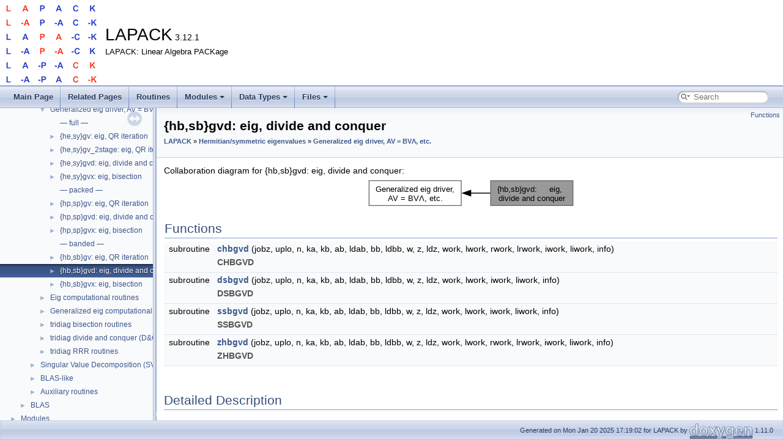

--- FILE ---
content_type: text/html; charset=UTF-8
request_url: https://netlib.org/lapack/explore-html/d7/dbc/group__hbgvd.html
body_size: 8230
content:
<!DOCTYPE html PUBLIC "-//W3C//DTD XHTML 1.0 Transitional//EN" "https://www.w3.org/TR/xhtml1/DTD/xhtml1-transitional.dtd">
<html xmlns="http://www.w3.org/1999/xhtml" lang="en-US">
<head>
<meta http-equiv="Content-Type" content="text/xhtml;charset=UTF-8"/>
<meta http-equiv="X-UA-Compatible" content="IE=11"/>
<meta name="generator" content="Doxygen 1.11.0"/>
<meta name="viewport" content="width=device-width, initial-scale=1"/>
<title>LAPACK: {hb,sb}gvd:     eig, divide and conquer</title>
<link href="../../tabs.css" rel="stylesheet" type="text/css"/>
<script type="text/javascript" src="../../jquery.js"></script>
<script type="text/javascript" src="../../dynsections.js"></script>
<script type="text/javascript" src="../../clipboard.js"></script>
<link href="../../navtree.css" rel="stylesheet" type="text/css"/>
<script type="text/javascript" src="../../navtreedata.js"></script>
<script type="text/javascript" src="../../navtree.js"></script>
<script type="text/javascript" src="../../resize.js"></script>
<script type="text/javascript" src="../../cookie.js"></script>
<link href="../../search/search.css" rel="stylesheet" type="text/css"/>
<script type="text/javascript" src="../../search/searchdata.js"></script>
<script type="text/javascript" src="../../search/search.js"></script>
<link href="../../doxygen.css" rel="stylesheet" type="text/css" />
</head>
<body>
<div id="top"><!-- do not remove this div, it is closed by doxygen! -->
<div id="titlearea">
<table cellspacing="0" cellpadding="0">
 <tbody>
 <tr id="projectrow">
  <td id="projectlogo"><img alt="Logo" src="../../lapack.png"/></td>
  <td id="projectalign">
   <div id="projectname">LAPACK<span id="projectnumber">&#160;3.12.1</span>
   </div>
   <div id="projectbrief">LAPACK: Linear Algebra PACKage</div>
  </td>
 </tr>
 </tbody>
</table>
</div>
<!-- end header part -->
<!-- Generated by Doxygen 1.11.0 -->
<script type="text/javascript">
/* @license magnet:?xt=urn:btih:d3d9a9a6595521f9666a5e94cc830dab83b65699&amp;dn=expat.txt MIT */
var searchBox = new SearchBox("searchBox", "../../search/",'.html');
/* @license-end */
</script>
<script type="text/javascript">
/* @license magnet:?xt=urn:btih:d3d9a9a6595521f9666a5e94cc830dab83b65699&amp;dn=expat.txt MIT */
$(function() { codefold.init(1); });
/* @license-end */
</script>
<script type="text/javascript" src="../../menudata.js"></script>
<script type="text/javascript" src="../../menu.js"></script>
<script type="text/javascript">
/* @license magnet:?xt=urn:btih:d3d9a9a6595521f9666a5e94cc830dab83b65699&amp;dn=expat.txt MIT */
$(function() {
  initMenu('../../',true,false,'search.php','Search',true);
  $(function() { init_search(); });
});
/* @license-end */
</script>
<div id="main-nav"></div>
</div><!-- top -->
<div id="side-nav" class="ui-resizable side-nav-resizable">
  <div id="nav-tree">
    <div id="nav-tree-contents">
      <div id="nav-sync" class="sync"></div>
    </div>
  </div>
  <div id="splitbar" style="-moz-user-select:none;" 
       class="ui-resizable-handle">
  </div>
</div>
<script type="text/javascript">
/* @license magnet:?xt=urn:btih:d3d9a9a6595521f9666a5e94cc830dab83b65699&amp;dn=expat.txt MIT */
$(function(){initNavTree('d7/dbc/group__hbgvd.html','../../'); initResizable(true); });
/* @license-end */
</script>
<div id="doc-content">
<!-- window showing the filter options -->
<div id="MSearchSelectWindow"
     onmouseover="return searchBox.OnSearchSelectShow()"
     onmouseout="return searchBox.OnSearchSelectHide()"
     onkeydown="return searchBox.OnSearchSelectKey(event)">
</div>

<!-- iframe showing the search results (closed by default) -->
<div id="MSearchResultsWindow">
<div id="MSearchResults">
<div class="SRPage">
<div id="SRIndex">
<div id="SRResults"></div>
<div class="SRStatus" id="Loading">Loading...</div>
<div class="SRStatus" id="Searching">Searching...</div>
<div class="SRStatus" id="NoMatches">No Matches</div>
</div>
</div>
</div>
</div>

<div class="header">
  <div class="summary">
<a href="#func-members">Functions</a>  </div>
  <div class="headertitle"><div class="title">{hb,sb}gvd: eig, divide and conquer<div class="ingroups"><a class="el" href="../../d9/d8b/group__lapack__top.html">LAPACK</a> &raquo; <a class="el" href="../../d6/d6a/group__heev__top.html">Hermitian/symmetric eigenvalues</a> &raquo; <a class="el" href="../../d2/dae/group__hegv__driver__grp.html">Generalized eig driver, AV = BVΛ, etc.</a></div></div></div>
</div><!--header-->
<div class="contents">
<div class="dynheader">
Collaboration diagram for {hb,sb}gvd: eig, divide and conquer:</div>
<div class="dyncontent">
<div class="center"><iframe scrolling="no" frameborder="0" src="../../d7/dbc/group__hbgvd.svg" width="344" height="52"><p><b>This browser is not able to show SVG: try Firefox, Chrome, Safari, or Opera instead.</b></p></iframe></div>
</div>
<table class="memberdecls">
<tr class="heading"><td colspan="2"><h2 class="groupheader"><a id="func-members" name="func-members"></a>
Functions</h2></td></tr>
<tr class="memitem:ga127532310d91860bb78d595ef5c6af92" id="r_ga127532310d91860bb78d595ef5c6af92"><td class="memItemLeft" align="right" valign="top">subroutine&#160;</td><td class="memItemRight" valign="bottom"><a class="el" href="../../d7/dbc/group__hbgvd_ga127532310d91860bb78d595ef5c6af92.html#ga127532310d91860bb78d595ef5c6af92">chbgvd</a> (jobz, uplo, n, ka, kb, ab, ldab, bb, ldbb, w, z, ldz, work, lwork, rwork, lrwork, iwork, liwork, info)</td></tr>
<tr class="memdesc:ga127532310d91860bb78d595ef5c6af92"><td class="mdescLeft">&#160;</td><td class="mdescRight"><b>CHBGVD</b>  <br /></td></tr>
<tr class="separator:ga127532310d91860bb78d595ef5c6af92"><td class="memSeparator" colspan="2">&#160;</td></tr>
<tr class="memitem:ga556580b98b57e47a8169fd9cfe047943" id="r_ga556580b98b57e47a8169fd9cfe047943"><td class="memItemLeft" align="right" valign="top">subroutine&#160;</td><td class="memItemRight" valign="bottom"><a class="el" href="../../d7/dbc/group__hbgvd_ga556580b98b57e47a8169fd9cfe047943.html#ga556580b98b57e47a8169fd9cfe047943">dsbgvd</a> (jobz, uplo, n, ka, kb, ab, ldab, bb, ldbb, w, z, ldz, work, lwork, iwork, liwork, info)</td></tr>
<tr class="memdesc:ga556580b98b57e47a8169fd9cfe047943"><td class="mdescLeft">&#160;</td><td class="mdescRight"><b>DSBGVD</b>  <br /></td></tr>
<tr class="separator:ga556580b98b57e47a8169fd9cfe047943"><td class="memSeparator" colspan="2">&#160;</td></tr>
<tr class="memitem:ga40bc30fec645b1aba3e8f3e2669d23a7" id="r_ga40bc30fec645b1aba3e8f3e2669d23a7"><td class="memItemLeft" align="right" valign="top">subroutine&#160;</td><td class="memItemRight" valign="bottom"><a class="el" href="../../d7/dbc/group__hbgvd_ga40bc30fec645b1aba3e8f3e2669d23a7.html#ga40bc30fec645b1aba3e8f3e2669d23a7">ssbgvd</a> (jobz, uplo, n, ka, kb, ab, ldab, bb, ldbb, w, z, ldz, work, lwork, iwork, liwork, info)</td></tr>
<tr class="memdesc:ga40bc30fec645b1aba3e8f3e2669d23a7"><td class="mdescLeft">&#160;</td><td class="mdescRight"><b>SSBGVD</b>  <br /></td></tr>
<tr class="separator:ga40bc30fec645b1aba3e8f3e2669d23a7"><td class="memSeparator" colspan="2">&#160;</td></tr>
<tr class="memitem:ga051d8bb852c0efd66621e6e3871fa7ee" id="r_ga051d8bb852c0efd66621e6e3871fa7ee"><td class="memItemLeft" align="right" valign="top">subroutine&#160;</td><td class="memItemRight" valign="bottom"><a class="el" href="../../d7/dbc/group__hbgvd_ga051d8bb852c0efd66621e6e3871fa7ee.html#ga051d8bb852c0efd66621e6e3871fa7ee">zhbgvd</a> (jobz, uplo, n, ka, kb, ab, ldab, bb, ldbb, w, z, ldz, work, lwork, rwork, lrwork, iwork, liwork, info)</td></tr>
<tr class="memdesc:ga051d8bb852c0efd66621e6e3871fa7ee"><td class="mdescLeft">&#160;</td><td class="mdescRight"><b>ZHBGVD</b>  <br /></td></tr>
<tr class="separator:ga051d8bb852c0efd66621e6e3871fa7ee"><td class="memSeparator" colspan="2">&#160;</td></tr>
</table>
<a name="details" id="details"></a><h2 class="groupheader">Detailed Description</h2>
</div><!-- contents -->
</div><!-- doc-content -->
<!-- start footer part -->
<div id="nav-path" class="navpath"><!-- id is needed for treeview function! -->
  <ul>
    <li class="footer">Generated on Mon Jan 20 2025 17:19:02 for LAPACK by <a href="https://www.doxygen.org/index.html"><img class="footer" src="../../doxygen.svg" width="104" height="31" alt="doxygen"/></a> 1.11.0 </li>
  </ul>
</div>
</body>
</html>


--- FILE ---
content_type: application/javascript
request_url: https://netlib.org/lapack/explore-html/navtreeindex26.js
body_size: 18266
content:
var NAVTREEINDEX26 =
{
"d7/d81/group__lasdt.html":[1,0,5,5,1],
"d7/d81/group__lasdt_gac742ed98b865aca5bddf5c153e622879.html#gac742ed98b865aca5bddf5c153e622879":[1,0,5,5,1,0],
"d7/d81/group__lasdt_gadeee2bec0c63266117f4c946874da770.html#gadeee2bec0c63266117f4c946874da770":[1,0,5,5,1,1],
"d7/d82/dstedc_8f.html":[4,0,4,910],
"d7/d82/dstedc_8f_source.html":[4,0,4,910],
"d7/d83/dchklqtp_8f.html":[4,0,5,1,218],
"d7/d83/dchklqtp_8f_aae15124eb57b90406bdd66ba69ce9ae6.html#aae15124eb57b90406bdd66ba69ce9ae6":[4,0,5,1,218,0],
"d7/d83/dchklqtp_8f_source.html":[4,0,5,1,218],
"d7/d83/zdrvrfp_8f.html":[4,0,5,1,633],
"d7/d83/zdrvrfp_8f_a3d23f2242cd9487bf995dd9332f9d8f9.html#a3d23f2242cd9487bf995dd9332f9d8f9":[4,0,5,1,633,0],
"d7/d83/zdrvrfp_8f_source.html":[4,0,5,1,633],
"d7/d84/slacpy_8f.html":[4,0,4,1174],
"d7/d84/slacpy_8f_source.html":[4,0,4,1174],
"d7/d87/cblas__dsyr_8c.html":[4,0,1,2,60],
"d7/d87/cblas__dsyr_8c_a139197c2794f0146cf88d5843390fe58.html#a139197c2794f0146cf88d5843390fe58":[4,0,1,2,60,0],
"d7/d87/cblas__dsyr_8c_a7aa43258b178b70e6ade4420b3d84609.html#a7aa43258b178b70e6ade4420b3d84609":[4,0,1,2,60,2],
"d7/d87/cblas__dsyr_8c_a8f11a6c3dbbee40c5527d8330c620eb1.html#a8f11a6c3dbbee40c5527d8330c620eb1":[4,0,1,2,60,1],
"d7/d87/cblas__dsyr_8c_aa5bf03463b42c2fc891b880903a8d92e.html#aa5bf03463b42c2fc891b880903a8d92e":[4,0,1,2,60,3],
"d7/d87/cblas__dsyr_8c_af8a73b65b8d19746bf57654bc78c677b.html#af8a73b65b8d19746bf57654bc78c677b":[4,0,1,2,60,4],
"d7/d87/cblas__dsyr_8c_source.html":[4,0,1,2,60],
"d7/d87/cerrtz_8f.html":[4,0,5,1,100],
"d7/d87/cerrtz_8f_a78fde6d4d666f662a0558b87624e036c.html#a78fde6d4d666f662a0558b87624e036c":[4,0,5,1,100,0],
"d7/d87/cerrtz_8f_source.html":[4,0,5,1,100],
"d7/d87/dpot02_8f.html":[4,0,5,1,336],
"d7/d87/dpot02_8f_abfdc3b23759574626458836dbea045fe.html#abfdc3b23759574626458836dbea045fe":[4,0,5,1,336,0],
"d7/d87/dpot02_8f_source.html":[4,0,5,1,336],
"d7/d89/cerrls_8f.html":[4,0,5,1,85],
"d7/d89/cerrls_8f_a9c621eb128527dfe33b0d91744423cdd.html#a9c621eb128527dfe33b0d91744423cdd":[4,0,5,1,85,0],
"d7/d89/cerrls_8f_source.html":[4,0,5,1,85],
"d7/d8a/csyrfsx_8f.html":[4,0,4,399],
"d7/d8a/csyrfsx_8f_source.html":[4,0,4,399],
"d7/d8b/cblas__dswap_8c.html":[4,0,1,2,57],
"d7/d8b/cblas__dswap_8c_a139197c2794f0146cf88d5843390fe58.html#a139197c2794f0146cf88d5843390fe58":[4,0,1,2,57,0],
"d7/d8b/cblas__dswap_8c_a28498ff5422f5419b7b71a80d8ca84ab.html#a28498ff5422f5419b7b71a80d8ca84ab":[4,0,1,2,57,3],
"d7/d8b/cblas__dswap_8c_a2a4edb85416c90d4639e1300f9f4cd76.html#a2a4edb85416c90d4639e1300f9f4cd76":[4,0,1,2,57,1],
"d7/d8b/cblas__dswap_8c_a7aa43258b178b70e6ade4420b3d84609.html#a7aa43258b178b70e6ade4420b3d84609":[4,0,1,2,57,2],
"d7/d8b/cblas__dswap_8c_source.html":[4,0,1,2,57],
"d7/d8c/dgeqpf_8f.html":[4,0,4,0,15],
"d7/d8c/dgeqpf_8f_aceae2744cb13de53beef81556a868549.html#aceae2744cb13de53beef81556a868549":[4,0,4,0,15,0],
"d7/d8c/dgeqpf_8f_source.html":[4,0,4,0,15],
"d7/d8d/dsptrs_8f.html":[4,0,4,908],
"d7/d8d/dsptrs_8f_source.html":[4,0,4,908],
"d7/d8f/ztfsm_8f.html":[4,0,4,1984],
"d7/d8f/ztfsm_8f_source.html":[4,0,4,1984],
"d7/d90/claqhe_8f.html":[4,0,4,265],
"d7/d90/claqhe_8f_source.html":[4,0,4,265],
"d7/d91/namespacela__xisnan.html":[2,0,1],
"d7/d91/namespacela__xisnan_a7b2bd5269977026f39ec89f88f0aab2f.html#a7b2bd5269977026f39ec89f88f0aab2f":[2,0,1,2],
"d7/d91/namespacela__xisnan_ab000f0d0c44436a80dcb554bd9828553.html#ab000f0d0c44436a80dcb554bd9828553":[2,0,1,1],
"d7/d91/sgennd_8f.html":[4,0,5,1,478],
"d7/d91/sgennd_8f_ad85ea75fb5a112485aa941b58d8badca.html#ad85ea75fb5a112485aa941b58d8badca":[4,0,5,1,478,0],
"d7/d91/sgennd_8f_source.html":[4,0,5,1,478],
"d7/d92/cblas__ztrmv_8c.html":[4,0,1,2,151],
"d7/d92/cblas__ztrmv_8c_a001cec3e2ef802c8eeb9be7b53ce936a.html#a001cec3e2ef802c8eeb9be7b53ce936a":[4,0,1,2,151,0],
"d7/d92/cblas__ztrmv_8c_a139197c2794f0146cf88d5843390fe58.html#a139197c2794f0146cf88d5843390fe58":[4,0,1,2,151,1],
"d7/d92/cblas__ztrmv_8c_a63b8a88ed01e8de43ec370e5d7e34708.html#a63b8a88ed01e8de43ec370e5d7e34708":[4,0,1,2,151,4],
"d7/d92/cblas__ztrmv_8c_a7aa43258b178b70e6ade4420b3d84609.html#a7aa43258b178b70e6ade4420b3d84609":[4,0,1,2,151,3],
"d7/d92/cblas__ztrmv_8c_a8f11a6c3dbbee40c5527d8330c620eb1.html#a8f11a6c3dbbee40c5527d8330c620eb1":[4,0,1,2,151,2],
"d7/d92/cblas__ztrmv_8c_aa5bf03463b42c2fc891b880903a8d92e.html#aa5bf03463b42c2fc891b880903a8d92e":[4,0,1,2,151,5],
"d7/d92/cblas__ztrmv_8c_af968dac86c30d3390695a6d821a8b75c.html#af968dac86c30d3390695a6d821a8b75c":[4,0,1,2,151,6],
"d7/d92/cblas__ztrmv_8c_source.html":[4,0,1,2,151],
"d7/d93/zla__gercond__c_8f.html":[4,0,4,1747],
"d7/d93/zla__gercond__c_8f_source.html":[4,0,4,1747],
"d7/d95/slaed9_8f.html":[4,0,4,1187],
"d7/d95/slaed9_8f_source.html":[4,0,4,1187],
"d7/d96/ztgexc_8f.html":[4,0,4,1990],
"d7/d96/ztgexc_8f_source.html":[4,0,4,1990],
"d7/d98/sggrqf_8f.html":[4,0,4,1137],
"d7/d98/sggrqf_8f_source.html":[4,0,4,1137],
"d7/d99/ssysv__aa__2stage_8f.html":[4,0,4,1476],
"d7/d99/ssysv__aa__2stage_8f_source.html":[4,0,4,1476],
"d7/d9a/dchkec_8f.html":[4,0,5,0,98],
"d7/d9a/dchkec_8f_a44f284ed35d63735f305b584db47e0d9.html#a44f284ed35d63735f305b584db47e0d9":[4,0,5,0,98,0],
"d7/d9a/dchkec_8f_source.html":[4,0,5,0,98],
"d7/d9a/serrge_8f.html":[4,0,5,1,450],
"d7/d9a/serrge_8f_a140d29d838be3def5e630e6ba044708c.html#a140d29d838be3def5e630e6ba044708c":[4,0,5,1,450,0],
"d7/d9a/serrge_8f_source.html":[4,0,5,1,450],
"d7/d9a/ztzrqf_8f.html":[4,0,4,0,43],
"d7/d9a/ztzrqf_8f_ad9aa5306abbe6c83e6909b8ff588f24d.html#ad9aa5306abbe6c83e6909b8ff588f24d":[4,0,4,0,43,0],
"d7/d9a/ztzrqf_8f_source.html":[4,0,4,0,43],
"d7/d9c/cpstf2_8f.html":[4,0,4,362],
"d7/d9c/cpstf2_8f_source.html":[4,0,4,362],
"d7/d9e/zchklqt_8f.html":[4,0,5,1,582],
"d7/d9e/zchklqt_8f_a508de4dd356a100ed9cbdfb8b222d981.html#a508de4dd356a100ed9cbdfb8b222d981":[4,0,5,1,582,0],
"d7/d9e/zchklqt_8f_source.html":[4,0,5,1,582],
"d7/da1/zhetrs__aa_8f.html":[4,0,4,1719],
"d7/da1/zhetrs__aa_8f_source.html":[4,0,4,1719],
"d7/da2/cpot03_8f.html":[4,0,5,1,151],
"d7/da2/cpot03_8f_a9fafe65ec81be0189ab625bd3aaea8fe.html#a9fafe65ec81be0189ab625bd3aaea8fe":[4,0,5,1,151,0],
"d7/da2/cpot03_8f_source.html":[4,0,5,1,151],
"d7/da2/zunmhr_8f.html":[4,0,4,2051],
"d7/da2/zunmhr_8f_source.html":[4,0,4,2051],
"d7/da3/cgbbrd_8f.html":[4,0,4,3],
"d7/da3/cgbbrd_8f_source.html":[4,0,4,3],
"d7/da3/clarscl2_8f.html":[4,0,4,300],
"d7/da3/clarscl2_8f_source.html":[4,0,4,300],
"d7/da4/clattp_8f.html":[4,0,5,1,133],
"d7/da4/clattp_8f_a7becf497d5be9b1905b6c19d3e47ae30.html#a7becf497d5be9b1905b6c19d3e47ae30":[4,0,5,1,133,0],
"d7/da4/clattp_8f_source.html":[4,0,5,1,133],
"d7/da4/ssyconvf__rook_8f.html":[4,0,4,1456],
"d7/da4/ssyconvf__rook_8f_source.html":[4,0,4,1456],
"d7/da6/zptts2_8f.html":[4,0,4,1925],
"d7/da6/zptts2_8f_source.html":[4,0,4,1925],
"d7/da7/dlaptm_8f.html":[4,0,5,1,315],
"d7/da7/dlaptm_8f_ae0c3df67f96be12552912aaf3eef4e7d.html#ae0c3df67f96be12552912aaf3eef4e7d":[4,0,5,1,315,0],
"d7/da7/dlaptm_8f_source.html":[4,0,5,1,315],
"d7/da8/cblas__zgemv_8c.html":[4,0,1,2,127],
"d7/da8/cblas__zgemv_8c_a139197c2794f0146cf88d5843390fe58.html#a139197c2794f0146cf88d5843390fe58":[4,0,1,2,127,0],
"d7/da8/cblas__zgemv_8c_a2a4edb85416c90d4639e1300f9f4cd76.html#a2a4edb85416c90d4639e1300f9f4cd76":[4,0,1,2,127,1],
"d7/da8/cblas__zgemv_8c_a63b8a88ed01e8de43ec370e5d7e34708.html#a63b8a88ed01e8de43ec370e5d7e34708":[4,0,1,2,127,5],
"d7/da8/cblas__zgemv_8c_a7aa43258b178b70e6ade4420b3d84609.html#a7aa43258b178b70e6ade4420b3d84609":[4,0,1,2,127,4],
"d7/da8/cblas__zgemv_8c_a8f11a6c3dbbee40c5527d8330c620eb1.html#a8f11a6c3dbbee40c5527d8330c620eb1":[4,0,1,2,127,2],
"d7/da8/cblas__zgemv_8c_ab28af55b00055dbf8c51ea56a5f49ba3.html#ab28af55b00055dbf8c51ea56a5f49ba3":[4,0,1,2,127,6],
"d7/da8/cblas__zgemv_8c_ad18301a8cabd9aaa1d009cb115da640a.html#ad18301a8cabd9aaa1d009cb115da640a":[4,0,1,2,127,3],
"d7/da8/cblas__zgemv_8c_source.html":[4,0,1,2,127],
"d7/da9/dlarfg_8f.html":[4,0,4,725],
"d7/da9/dlarfg_8f_source.html":[4,0,4,725],
"d7/daa/slarrf_8f.html":[4,0,4,1272],
"d7/daa/slarrf_8f_source.html":[4,0,4,1272],
"d7/daa/ssgt01_8f.html":[4,0,5,0,270],
"d7/daa/ssgt01_8f_ad8aa6a5e47531e8e0483e17d25d9b2e9.html#ad8aa6a5e47531e8e0483e17d25d9b2e9":[4,0,5,0,270,0],
"d7/daa/ssgt01_8f_source.html":[4,0,5,0,270],
"d7/dab/zlapmr_8f.html":[4,0,4,1813],
"d7/dab/zlapmr_8f_source.html":[4,0,4,1813],
"d7/dac/group__hpsv.html":[1,0,0,4,7],
"d7/dac/group__hpsv_ga133748c8547161aa2e3f342abc24b093.html#ga133748c8547161aa2e3f342abc24b093":[1,0,0,4,7,0],
"d7/dac/group__hpsv_ga2160f106fe6527201b8d36c660b8451e.html#ga2160f106fe6527201b8d36c660b8451e":[1,0,0,4,7,5],
"d7/dac/group__hpsv_ga8a2fcdde68f691efceed66b90ff4d438.html#ga8a2fcdde68f691efceed66b90ff4d438":[1,0,0,4,7,4],
"d7/dac/group__hpsv_gacd6c22242b1c7932fa5d28249aee9d8a.html#gacd6c22242b1c7932fa5d28249aee9d8a":[1,0,0,4,7,1],
"d7/dac/group__hpsv_gadcbcd4c7f55853360a67860cc645b8d6.html#gadcbcd4c7f55853360a67860cc645b8d6":[1,0,0,4,7,2],
"d7/dac/group__hpsv_gaf56d70fe81e2f33b689ffdab940435af.html#gaf56d70fe81e2f33b689ffdab940435af":[1,0,0,4,7,3],
"d7/dad/cblas__drotmg_8c.html":[4,0,1,2,50],
"d7/dad/cblas__drotmg_8c_a9b2c7d86946f0150bfdb7b637cc97319.html#a9b2c7d86946f0150bfdb7b637cc97319":[4,0,1,2,50,0],
"d7/dad/cblas__drotmg_8c_source.html":[4,0,1,2,50],
"d7/dad/cget52_8f.html":[4,0,5,0,62],
"d7/dad/cget52_8f_ae4c928e208e2baf3ba100d6fa6eec26b.html#ae4c928e208e2baf3ba100d6fa6eec26b":[4,0,5,0,62,0],
"d7/dad/cget52_8f_source.html":[4,0,5,0,62],
"d7/daf/group__langb.html":[1,0,6,1,1],
"d7/daf/group__langb_ga01f6d23401d459a07b9d25d2c2c76f21.html#ga01f6d23401d459a07b9d25d2c2c76f21":[1,0,6,1,1,0],
"d7/daf/group__langb_ga2af33529567c4ab1d4808fa9a6074533.html#ga2af33529567c4ab1d4808fa9a6074533":[1,0,6,1,1,3],
"d7/daf/group__langb_gab8464657d760ac5b96a2dc34877f53de.html#gab8464657d760ac5b96a2dc34877f53de":[1,0,6,1,1,1],
"d7/daf/group__langb_gacc7ddadbf81027379177d93a1740edc0.html#gacc7ddadbf81027379177d93a1740edc0":[1,0,6,1,1,2],
"d7/db0/chpev_8f.html":[4,0,4,172],
"d7/db0/chpev_8f_source.html":[4,0,4,172],
"d7/db0/dgegv_8f.html":[4,0,4,0,12],
"d7/db0/dgegv_8f_a5573607aa6fc650e9e69b01e8752c8ae.html#a5573607aa6fc650e9e69b01e8752c8ae":[4,0,4,0,12,0],
"d7/db0/dgegv_8f_source.html":[4,0,4,0,12],
"d7/db1/dlasq4_8f.html":[4,0,4,771],
"d7/db1/dlasq4_8f_source.html":[4,0,4,771],
"d7/db2/zaxpy_8f.html":[4,0,0,0,116],
"d7/db2/zaxpy_8f_source.html":[4,0,0,0,116],
"d7/db2/zgebd2_8f.html":[4,0,4,1571],
"d7/db2/zgebd2_8f_source.html":[4,0,4,1571],
"d7/db3/group__lacon.html":[1,0,0,7,1],
"d7/db3/group__lacon_ga1a635889a2510c62b1d93480232bf8d5.html#ga1a635889a2510c62b1d93480232bf8d5":[1,0,0,7,1,1],
"d7/db3/group__lacon_ga23b8691da38ffc0e4e8b1fa172a091c5.html#ga23b8691da38ffc0e4e8b1fa172a091c5":[1,0,0,7,1,0],
"d7/db3/group__lacon_ga304cfb95adf43446a5fd1b9adc541305.html#ga304cfb95adf43446a5fd1b9adc541305":[1,0,0,7,1,3],
"d7/db3/group__lacon_gaf319ea77605764c7b0ce67e3d3fb3c6d.html#gaf319ea77605764c7b0ce67e3d3fb3c6d":[1,0,0,7,1,2],
"d7/db4/cblas__dtbsv_8c.html":[4,0,1,2,65],
"d7/db4/cblas__dtbsv_8c_a001cec3e2ef802c8eeb9be7b53ce936a.html#a001cec3e2ef802c8eeb9be7b53ce936a":[4,0,1,2,65,0],
"d7/db4/cblas__dtbsv_8c_a139197c2794f0146cf88d5843390fe58.html#a139197c2794f0146cf88d5843390fe58":[4,0,1,2,65,1],
"d7/db4/cblas__dtbsv_8c_a4a72d02a1f5f2e876023895d4d2294dc.html#a4a72d02a1f5f2e876023895d4d2294dc":[4,0,1,2,65,2],
"d7/db4/cblas__dtbsv_8c_a63b8a88ed01e8de43ec370e5d7e34708.html#a63b8a88ed01e8de43ec370e5d7e34708":[4,0,1,2,65,5],
"d7/db4/cblas__dtbsv_8c_a6a3f1172db7130c187dd6d18c7e117e7.html#a6a3f1172db7130c187dd6d18c7e117e7":[4,0,1,2,65,7],
"d7/db4/cblas__dtbsv_8c_a7aa43258b178b70e6ade4420b3d84609.html#a7aa43258b178b70e6ade4420b3d84609":[4,0,1,2,65,4],
"d7/db4/cblas__dtbsv_8c_a8f11a6c3dbbee40c5527d8330c620eb1.html#a8f11a6c3dbbee40c5527d8330c620eb1":[4,0,1,2,65,3],
"d7/db4/cblas__dtbsv_8c_aa5bf03463b42c2fc891b880903a8d92e.html#aa5bf03463b42c2fc891b880903a8d92e":[4,0,1,2,65,6],
"d7/db4/cblas__dtbsv_8c_source.html":[4,0,1,2,65],
"d7/db4/slasq1_8f.html":[4,0,4,1302],
"d7/db4/slasq1_8f_source.html":[4,0,4,1302],
"d7/db5/dget54_8f.html":[4,0,5,0,153],
"d7/db5/dget54_8f_a6b69b6f94bf4ff8c90488f57b22a8146.html#a6b69b6f94bf4ff8c90488f57b22a8146":[4,0,5,0,153,0],
"d7/db5/dget54_8f_source.html":[4,0,5,0,153],
"d7/db5/group__pbequ.html":[1,0,0,3,35],
"d7/db5/group__pbequ_ga4c834a317dced4dde3933700263536ec.html#ga4c834a317dced4dde3933700263536ec":[1,0,0,3,35,1],
"d7/db5/group__pbequ_ga5123a5965f9ed2d37619e0295ae9d76e.html#ga5123a5965f9ed2d37619e0295ae9d76e":[1,0,0,3,35,3],
"d7/db5/group__pbequ_ga624275c76c93f2a7135f88a6031c89b3.html#ga624275c76c93f2a7135f88a6031c89b3":[1,0,0,3,35,2],
"d7/db5/group__pbequ_ga9da08de906d9c54da747e3655370c6d1.html#ga9da08de906d9c54da747e3655370c6d1":[1,0,0,3,35,0],
"d7/db6/cerrrq_8f.html":[4,0,5,1,95],
"d7/db6/cerrrq_8f_a835c459dca0ec2c9b1299a3ebe92b7fa.html#a835c459dca0ec2c9b1299a3ebe92b7fa":[4,0,5,1,95,0],
"d7/db6/cerrrq_8f_source.html":[4,0,5,1,95],
"d7/db6/group__unm2r.html":[1,0,2,0,9],
"d7/db6/group__unm2r_ga29c3ffc0f5ce17210c39e0d31383ec13.html#ga29c3ffc0f5ce17210c39e0d31383ec13":[1,0,2,0,9,3],
"d7/db6/group__unm2r_ga64b6d546c6cf6d2eafab44510c740f10.html#ga64b6d546c6cf6d2eafab44510c740f10":[1,0,2,0,9,1],
"d7/db6/group__unm2r_ga9c0b154a4969fdd752bed17477260c0b.html#ga9c0b154a4969fdd752bed17477260c0b":[1,0,2,0,9,0],
"d7/db6/group__unm2r_gaed30215dad61e5d1c50ab3531c44dd08.html#gaed30215dad61e5d1c50ab3531c44dd08":[1,0,2,0,9,2],
"d7/db6/slqt05_8f.html":[4,0,5,1,506],
"d7/db6/slqt05_8f_a83dcfb3c02b99427fc2a9c575b40088d.html#a83dcfb3c02b99427fc2a9c575b40088d":[4,0,5,1,506,0],
"d7/db6/slqt05_8f_source.html":[4,0,5,1,506],
"d7/db8/sgemqr_8f.html":[4,0,4,1089],
"d7/db8/sgemqr_8f_source.html":[4,0,4,1089],
"d7/db9/group__unmhr.html":[1,0,3,3,5],
"d7/db9/group__unmhr_ga3f85baa4ba5e675459a86b1a313fc2fb.html#ga3f85baa4ba5e675459a86b1a313fc2fb":[1,0,3,3,5,1],
"d7/db9/group__unmhr_ga9c504eb351c0d193f020157623b3331e.html#ga9c504eb351c0d193f020157623b3331e":[1,0,3,3,5,2],
"d7/db9/group__unmhr_gacc3b236478e62a8b599e76baab5ad26a.html#gacc3b236478e62a8b599e76baab5ad26a":[1,0,3,3,5,0],
"d7/db9/group__unmhr_gaf10c407722fe5e1a4cab4f71dd688093.html#gaf10c407722fe5e1a4cab4f71dd688093":[1,0,3,3,5,3],
"d7/dbc/cblas__cgemm_8c.html":[4,0,1,2,5],
"d7/dbc/cblas__cgemm_8c_a02d527962f2cd3c7eb724b1cd91f645b.html#a02d527962f2cd3c7eb724b1cd91f645b":[4,0,1,2,5,8],
"d7/dbc/cblas__cgemm_8c_a1529e95e9a56176f6aa13a722ad68db5.html#a1529e95e9a56176f6aa13a722ad68db5":[4,0,1,2,5,3],
"d7/dbc/cblas__cgemm_8c_a4a72d02a1f5f2e876023895d4d2294dc.html#a4a72d02a1f5f2e876023895d4d2294dc":[4,0,1,2,5,0],
"d7/dbc/cblas__cgemm_8c_a55e46443180a696556cc74551e183016.html#a55e46443180a696556cc74551e183016":[4,0,1,2,5,2],
"d7/dbc/cblas__cgemm_8c_a5e21023e217bd5a6db0984f3164ba6fc.html#a5e21023e217bd5a6db0984f3164ba6fc":[4,0,1,2,5,7],
"d7/dbc/cblas__cgemm_8c_a63b8a88ed01e8de43ec370e5d7e34708.html#a63b8a88ed01e8de43ec370e5d7e34708":[4,0,1,2,5,6],
"d7/dbc/cblas__cgemm_8c_a7aa43258b178b70e6ade4420b3d84609.html#a7aa43258b178b70e6ade4420b3d84609":[4,0,1,2,5,5],
"d7/dbc/cblas__cgemm_8c_a8f11a6c3dbbee40c5527d8330c620eb1.html#a8f11a6c3dbbee40c5527d8330c620eb1":[4,0,1,2,5,1],
"d7/dbc/cblas__cgemm_8c_ad18301a8cabd9aaa1d009cb115da640a.html#ad18301a8cabd9aaa1d009cb115da640a":[4,0,1,2,5,4],
"d7/dbc/cblas__cgemm_8c_source.html":[4,0,1,2,5],
"d7/dbc/group__hbgvd.html":[1,0,4,1,11],
"d7/dbc/group__hbgvd_ga051d8bb852c0efd66621e6e3871fa7ee.html#ga051d8bb852c0efd66621e6e3871fa7ee":[1,0,4,1,11,3],
"d7/dbc/group__hbgvd_ga127532310d91860bb78d595ef5c6af92.html#ga127532310d91860bb78d595ef5c6af92":[1,0,4,1,11,0],
"d7/dbc/group__hbgvd_ga40bc30fec645b1aba3e8f3e2669d23a7.html#ga40bc30fec645b1aba3e8f3e2669d23a7":[1,0,4,1,11,2],
"d7/dbc/group__hbgvd_ga556580b98b57e47a8169fd9cfe047943.html#ga556580b98b57e47a8169fd9cfe047943":[1,0,4,1,11,1],
"d7/dbd/cgeqpf_8f.html":[4,0,4,0,4],
"d7/dbd/cgeqpf_8f_a438c9178a0744baed28512bfd49d9e0f.html#a438c9178a0744baed28512bfd49d9e0f":[4,0,4,0,4,0],
"d7/dbd/cgeqpf_8f_source.html":[4,0,4,0,4],
"d7/dbd/dptt02_8f.html":[4,0,5,1,346],
"d7/dbd/dptt02_8f_ab049731abc1bee17ae16f9c6d4c92404.html#ab049731abc1bee17ae16f9c6d4c92404":[4,0,5,1,346,0],
"d7/dbd/dptt02_8f_source.html":[4,0,5,1,346],
"d7/dbf/zsytrf__aa_8f.html":[4,0,4,1965],
"d7/dbf/zsytrf__aa_8f_source.html":[4,0,4,1965],
"d7/dc0/iladlc_8f.html":[4,0,4,1025],
"d7/dc0/iladlc_8f_source.html":[4,0,4,1025],
"d7/dc0/zsytri2_8f.html":[4,0,4,1970],
"d7/dc0/zsytri2_8f_source.html":[4,0,4,1970],
"d7/dc1/group__uncsd.html":[1,0,2,12,1],
"d7/dc1/group__uncsd_ga7807235116f8b38f14efc4775918c649.html#ga7807235116f8b38f14efc4775918c649":[1,0,2,12,1,0],
"d7/dc1/group__uncsd_ga8b7f71892dc91abf0820d1e14d690ea6.html#ga8b7f71892dc91abf0820d1e14d690ea6":[1,0,2,12,1,1],
"d7/dc1/group__uncsd_ga96fb6690c04b4d5fb49618424f4efe22.html#ga96fb6690c04b4d5fb49618424f4efe22":[1,0,2,12,1,2],
"d7/dc1/group__uncsd_gaa23be8568bd48faecbc8ad339d0576fb.html#gaa23be8568bd48faecbc8ad339d0576fb":[1,0,2,12,1,3],
"d7/dc1/zsytrs__3_8f.html":[4,0,4,1977],
"d7/dc1/zsytrs__3_8f_source.html":[4,0,4,1977],
"d7/dc2/clacn2_8f.html":[4,0,4,216],
"d7/dc2/clacn2_8f_source.html":[4,0,4,216],
"d7/dc4/zhecon__3_8f.html":[4,0,4,1670],
"d7/dc4/zhecon__3_8f_source.html":[4,0,4,1670],
"d7/dc4/zsytri__3x_8f.html":[4,0,4,1973],
"d7/dc4/zsytri__3x_8f_source.html":[4,0,4,1973],
"d7/dc5/dget10_8f.html":[4,0,5,0,136],
"d7/dc5/dget10_8f_a5089f5e1dcd2e75493e27894762d09c7.html#a5089f5e1dcd2e75493e27894762d09c7":[4,0,5,0,136,0],
"d7/dc5/dget10_8f_source.html":[4,0,5,0,136],
"d7/dc5/group__rotg.html":[1,1,1,12],
"d7/dc5/group__rotg_ga55d839ab27a662d848390a2bbe3ee9d3.html#ga55d839ab27a662d848390a2bbe3ee9d3":[1,1,1,12,2],
"d7/dc5/group__rotg_ga7a6687e52657bef3d876b03391a06d2c.html#ga7a6687e52657bef3d876b03391a06d2c":[1,1,1,12,0],
"d7/dc5/group__rotg_ga97ce56a6808661b36ab62269393ac10e.html#ga97ce56a6808661b36ab62269393ac10e":[1,1,1,12,3],
"d7/dc5/group__rotg_gaafa91c51f75df6c3f2182032a221c2db.html#gaafa91c51f75df6c3f2182032a221c2db":[1,1,1,12,1],
"d7/dc8/group__lamswlq.html":[1,0,2,6,1],
"d7/dc8/group__lamswlq_ga682d764f9966f2b2da8a0aa02f6f8178.html#ga682d764f9966f2b2da8a0aa02f6f8178":[1,0,2,6,1,2],
"d7/dc8/group__lamswlq_ga77e2a1608d4d640bf8f8a396ace15669.html#ga77e2a1608d4d640bf8f8a396ace15669":[1,0,2,6,1,1],
"d7/dc8/group__lamswlq_gae99f97fe86b166941e0df30a052aa780.html#gae99f97fe86b166941e0df30a052aa780":[1,0,2,6,1,3],
"d7/dc8/group__lamswlq_gafee287a95ae836f54162b8ad3fe59d26.html#gafee287a95ae836f54162b8ad3fe59d26":[1,0,2,6,1,0]
};


--- FILE ---
content_type: application/javascript
request_url: https://netlib.org/lapack/explore-html/d6/d6a/group__heev__top.js
body_size: 726
content:
var group__heev__top =
[
    [ "Standard eig driver, AV = VΛ", "db/d88/group__heev__driver__grp.html", "db/d88/group__heev__driver__grp" ],
    [ "Generalized eig driver, AV = BVΛ, etc.", "d2/dae/group__hegv__driver__grp.html", "d2/dae/group__hegv__driver__grp" ],
    [ "Eig computational routines", "d2/d91/group__heev__comp__grp.html", "d2/d91/group__heev__comp__grp" ],
    [ "Generalized eig computational routines", "df/da2/group__hegv__comp__grp.html", "df/da2/group__hegv__comp__grp" ],
    [ "tridiag bisection routines", "d3/d27/group__stev__comp__grp.html", "d3/d27/group__stev__comp__grp" ],
    [ "tridiag divide and conquer (D&C) routines", "d6/d90/group__laed__comp__grp.html", "d6/d90/group__laed__comp__grp" ],
    [ "tridiag RRR routines", "d4/d49/group__larr__comp__grp.html", "d4/d49/group__larr__comp__grp" ]
];

--- FILE ---
content_type: application/javascript
request_url: https://netlib.org/lapack/explore-html/d2/dae/group__hegv__driver__grp.js
body_size: 1113
content:
var group__hegv__driver__grp =
[
    [ "— full —", "d3/d95/group__hegv__driver.html", null ],
    [ "{he,sy}gv:      eig, QR iteration", "d1/d39/group__hegv.html", "d1/d39/group__hegv" ],
    [ "{he,sy}gv_2stage: eig, QR iteration, 2-stage", "d5/dc5/group__hegv__2stage.html", "d5/dc5/group__hegv__2stage" ],
    [ "{he,sy}gvd:     eig, divide and conquer", "d5/d0e/group__hegvd.html", "d5/d0e/group__hegvd" ],
    [ "{he,sy}gvx:     eig, bisection", "db/de3/group__hegvx.html", "db/de3/group__hegvx" ],
    [ "— packed —", "d8/d7c/group__hpgv__driver.html", null ],
    [ "{hp,sp}gv:      eig, QR iteration", "d0/d1a/group__hpgv.html", "d0/d1a/group__hpgv" ],
    [ "{hp,sp}gvd:     eig, divide and conquer", "d0/dc0/group__hpgvd.html", "d0/dc0/group__hpgvd" ],
    [ "{hp,sp}gvx:     eig, bisection", "d5/d8a/group__hpgvx.html", "d5/d8a/group__hpgvx" ],
    [ "— banded —", "d8/dee/group__hbgv__driver.html", null ],
    [ "{hb,sb}gv:      eig, QR iteration", "d9/d13/group__hbgv.html", "d9/d13/group__hbgv" ],
    [ "{hb,sb}gvd:     eig, divide and conquer", "d7/dbc/group__hbgvd.html", "d7/dbc/group__hbgvd" ],
    [ "{hb,sb}gvx:     eig, bisection", "d3/de5/group__hbgvx.html", "d3/de5/group__hbgvx" ]
];

--- FILE ---
content_type: image/svg+xml
request_url: https://netlib.org/lapack/explore-html/d7/dbc/group__hbgvd.svg
body_size: 2654
content:
<?xml version="1.0" encoding="UTF-8" standalone="no"?>
<!DOCTYPE svg PUBLIC "-//W3C//DTD SVG 1.1//EN"
 "http://www.w3.org/Graphics/SVG/1.1/DTD/svg11.dtd">
<!-- Generated by graphviz version 12.2.1 (20241206.2353)
 -->
<!-- Title: {hb,sb}gvd: &#160;&#160;&#160;&#160;eig, divide and conquer Pages: 1 -->
<svg width="258pt" height="39pt"
 viewBox="0.00 0.00 257.50 38.50" xmlns="http://www.w3.org/2000/svg" xmlns:xlink="http://www.w3.org/1999/xlink">

<svg id="main" version="1.1" xmlns="http://www.w3.org/2000/svg" xmlns:xlink="http://www.w3.org/1999/xlink" xml:space="preserve" onload="init(evt)">
<style type="text/css"><![CDATA[
.node, .edge {opacity: 0.7;}
.node.selected, .edge.selected {opacity: 1;}
.edge:hover path { stroke: red; }
.edge:hover polygon { stroke: red; fill: red; }
]]></style>
<script type="application/ecmascript" xlink:href="../../svg.min.js"/>
<svg id="graph" class="graph">
<g id="graph0" class="graph" transform="scale(1 1) rotate(0) translate(4 34.5)">
<title>{hb,sb}gvd: &#160;&#160;&#160;&#160;eig, divide and conquer</title>
<!-- Node1 -->
<g id="Node000001" class="node">
<title>Node1</title>
<g id="a_Node000001"><a xlink:title=" ">
<polygon fill="#999999" stroke="#666666" points="249.5,-30.5 148.75,-30.5 148.75,0 249.5,0 249.5,-30.5"/>
<text text-anchor="start" x="156.75" y="-17" font-family="Helvetica,sans-Serif" font-size="10.00">{hb,sb}gvd: &#160;&#160;&#160;&#160;eig,</text>
<text text-anchor="middle" x="199.12" y="-5.75" font-family="Helvetica,sans-Serif" font-size="10.00"> divide and conquer</text>
</a>
</g>
</g>
<!-- Node2 -->
<g id="Node000002" class="node">
<title>Node2</title>
<g id="a_Node000002"><a xlink:href="../../d2/dae/group__hegv__driver__grp.html" target="_top" xlink:title=" ">
<polygon fill="white" stroke="#666666" points="112.75,-30.5 0,-30.5 0,0 112.75,0 112.75,-30.5"/>
<text text-anchor="start" x="8" y="-17" font-family="Helvetica,sans-Serif" font-size="10.00">Generalized eig driver,</text>
<text text-anchor="middle" x="56.38" y="-5.75" font-family="Helvetica,sans-Serif" font-size="10.00"> AV = BVΛ, etc.</text>
</a>
</g>
</g>
<!-- Node2&#45;&gt;Node1 -->
<g id="edge1" class="edge">
<title>Node2&#45;&gt;Node1</title>
<path fill="none" stroke="black" d="M124.36,-15.25C132.45,-15.25 140.6,-15.25 148.38,-15.25"/>
<polygon fill="black" stroke="black" points="124.52,-11.75 114.52,-15.25 124.52,-18.75 124.52,-11.75"/>
</g>
</g>
</svg>
</svg>

<style type='text/css'>
<![CDATA[
[data-mouse-over-selected='false'] { opacity: 0.7; }
[data-mouse-over-selected='true']  { opacity: 1.0; }
]]>
</style>
<script type="application/ecmascript"><![CDATA[
document.addEventListener('DOMContentLoaded', (event) => {
  highlightEdges();
  highlightAdjacentNodes();
});
]]></script>
</svg>


--- FILE ---
content_type: application/javascript
request_url: https://netlib.org/lapack/explore-html/d7/dbc/group__hbgvd.js
body_size: 401
content:
var group__hbgvd =
[
    [ "chbgvd", "d7/dbc/group__hbgvd_ga127532310d91860bb78d595ef5c6af92.html#ga127532310d91860bb78d595ef5c6af92", null ],
    [ "dsbgvd", "d7/dbc/group__hbgvd_ga556580b98b57e47a8169fd9cfe047943.html#ga556580b98b57e47a8169fd9cfe047943", null ],
    [ "ssbgvd", "d7/dbc/group__hbgvd_ga40bc30fec645b1aba3e8f3e2669d23a7.html#ga40bc30fec645b1aba3e8f3e2669d23a7", null ],
    [ "zhbgvd", "d7/dbc/group__hbgvd_ga051d8bb852c0efd66621e6e3871fa7ee.html#ga051d8bb852c0efd66621e6e3871fa7ee", null ]
];

--- FILE ---
content_type: application/javascript
request_url: https://netlib.org/lapack/explore-html/d9/d8b/group__lapack__top.js
body_size: 695
content:
var group__lapack__top =
[
    [ "Linear solve, AX = B", "dd/d9b/group__solve__top.html", "dd/d9b/group__solve__top" ],
    [ "Least squares", "dd/df0/group__gels__top.html", "dd/df0/group__gels__top" ],
    [ "Orthogonal/unitary factors (QR, CS, etc.)", "d7/d69/group__unitary__top.html", "d7/d69/group__unitary__top" ],
    [ "Non-symmetric eigenvalues", "df/d98/group__geev__top.html", "df/d98/group__geev__top" ],
    [ "Hermitian/symmetric eigenvalues", "d6/d6a/group__heev__top.html", "d6/d6a/group__heev__top" ],
    [ "Singular Value Decomposition (SVD)", "d1/d90/group__svd__top.html", "d1/d90/group__svd__top" ],
    [ "BLAS-like", "d5/d91/group__blas__like__top.html", "d5/d91/group__blas__like__top" ],
    [ "Auxiliary routines", "d0/dbb/group__aux__top.html", "d0/dbb/group__aux__top" ]
];

--- FILE ---
content_type: application/javascript
request_url: https://netlib.org/lapack/explore-html/topics.js
body_size: 64
content:
var topics =
[
    [ "LAPACK", "d9/d8b/group__lapack__top.html", "d9/d8b/group__lapack__top" ],
    [ "BLAS", "de/d6a/group__blas__top.html", "de/d6a/group__blas__top" ]
];